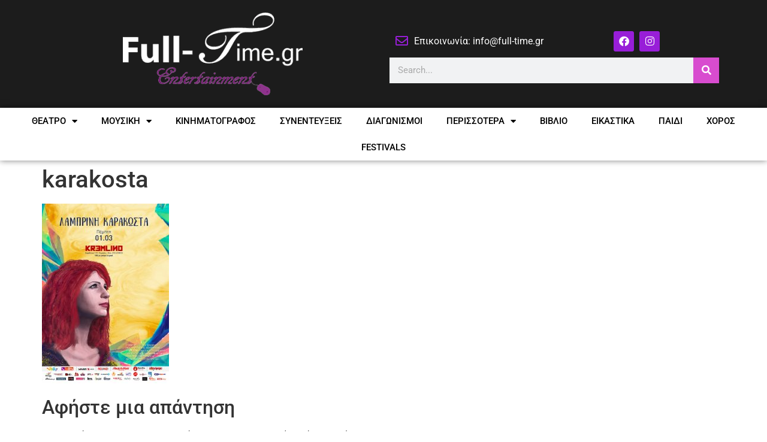

--- FILE ---
content_type: text/html; charset=UTF-8
request_url: https://full-time.gr/?attachment_id=44330
body_size: 14612
content:
<!doctype html>
<html lang="el">
<head>
	<meta charset="UTF-8">
	<meta name="viewport" content="width=device-width, initial-scale=1">
	<link rel="profile" href="https://gmpg.org/xfn/11">
	<meta name='robots' content='index, follow, max-image-preview:large, max-snippet:-1, max-video-preview:-1' />
	<style>img:is([sizes="auto" i], [sizes^="auto," i]) { contain-intrinsic-size: 3000px 1500px }</style>
	
	<!-- This site is optimized with the Yoast SEO plugin v26.8 - https://yoast.com/product/yoast-seo-wordpress/ -->
	<title>karakosta - Full-Time.gr</title>
	<link rel="canonical" href="https://full-time.gr/" />
	<meta property="og:locale" content="el_GR" />
	<meta property="og:type" content="article" />
	<meta property="og:title" content="karakosta - Full-Time.gr" />
	<meta property="og:url" content="https://full-time.gr/" />
	<meta property="og:site_name" content="Full-Time.gr" />
	<meta property="og:image" content="https://full-time.gr" />
	<meta property="og:image:width" content="724" />
	<meta property="og:image:height" content="1024" />
	<meta property="og:image:type" content="image/jpeg" />
	<meta name="twitter:card" content="summary_large_image" />
	<script type="application/ld+json" class="yoast-schema-graph">{"@context":"https://schema.org","@graph":[{"@type":"WebPage","@id":"https://full-time.gr/","url":"https://full-time.gr/","name":"karakosta - Full-Time.gr","isPartOf":{"@id":"https://full-time.gr/#website"},"primaryImageOfPage":{"@id":"https://full-time.gr/#primaryimage"},"image":{"@id":"https://full-time.gr/#primaryimage"},"thumbnailUrl":"https://full-time.gr/wp-content/uploads/2018/02/karakosta.jpg","datePublished":"2018-02-27T21:19:32+00:00","breadcrumb":{"@id":"https://full-time.gr/#breadcrumb"},"inLanguage":"el","potentialAction":[{"@type":"ReadAction","target":["https://full-time.gr/"]}]},{"@type":"ImageObject","inLanguage":"el","@id":"https://full-time.gr/#primaryimage","url":"https://full-time.gr/wp-content/uploads/2018/02/karakosta.jpg","contentUrl":"https://full-time.gr/wp-content/uploads/2018/02/karakosta.jpg","width":724,"height":1024},{"@type":"BreadcrumbList","@id":"https://full-time.gr/#breadcrumb","itemListElement":[{"@type":"ListItem","position":1,"name":"Home","item":"https://full-time.gr/"},{"@type":"ListItem","position":2,"name":"karakosta"}]},{"@type":"WebSite","@id":"https://full-time.gr/#website","url":"https://full-time.gr/","name":"Full-Time.gr","description":"ΘΕΑΤΡΟ ΜΟΥΣΙΚΗ  ΚΙΝΗΜΑΤΟΓΡΑΦΟΣ ΣΥΝΕΝΤΕΥΞΕΙΣ","publisher":{"@id":"https://full-time.gr/#organization"},"potentialAction":[{"@type":"SearchAction","target":{"@type":"EntryPoint","urlTemplate":"https://full-time.gr/?s={search_term_string}"},"query-input":{"@type":"PropertyValueSpecification","valueRequired":true,"valueName":"search_term_string"}}],"inLanguage":"el"},{"@type":"Organization","@id":"https://full-time.gr/#organization","name":"Full-Time.gr","url":"https://full-time.gr/","logo":{"@type":"ImageObject","inLanguage":"el","@id":"https://full-time.gr/#/schema/logo/image/","url":"https://full-time.gr/wp-content/uploads/2016/03/cropped-logo-fuultime-300x138-1.png","contentUrl":"https://full-time.gr/wp-content/uploads/2016/03/cropped-logo-fuultime-300x138-1.png","width":300,"height":138,"caption":"Full-Time.gr"},"image":{"@id":"https://full-time.gr/#/schema/logo/image/"}}]}</script>
	<!-- / Yoast SEO plugin. -->


<link rel="alternate" type="application/rss+xml" title="Ροή RSS &raquo; Full-Time.gr" href="https://full-time.gr/feed/" />
<link rel="alternate" type="application/rss+xml" title="Ροή Σχολίων &raquo; Full-Time.gr" href="https://full-time.gr/comments/feed/" />
<link rel="alternate" type="application/rss+xml" title="Ροή Σχολίων Full-Time.gr &raquo; karakosta" href="https://full-time.gr/?attachment_id=44330/feed/" />
<script>
window._wpemojiSettings = {"baseUrl":"https:\/\/s.w.org\/images\/core\/emoji\/16.0.1\/72x72\/","ext":".png","svgUrl":"https:\/\/s.w.org\/images\/core\/emoji\/16.0.1\/svg\/","svgExt":".svg","source":{"concatemoji":"https:\/\/full-time.gr\/wp-includes\/js\/wp-emoji-release.min.js?ver=297dc24212eeaae59cc4802517e68a54"}};
/*! This file is auto-generated */
!function(s,n){var o,i,e;function c(e){try{var t={supportTests:e,timestamp:(new Date).valueOf()};sessionStorage.setItem(o,JSON.stringify(t))}catch(e){}}function p(e,t,n){e.clearRect(0,0,e.canvas.width,e.canvas.height),e.fillText(t,0,0);var t=new Uint32Array(e.getImageData(0,0,e.canvas.width,e.canvas.height).data),a=(e.clearRect(0,0,e.canvas.width,e.canvas.height),e.fillText(n,0,0),new Uint32Array(e.getImageData(0,0,e.canvas.width,e.canvas.height).data));return t.every(function(e,t){return e===a[t]})}function u(e,t){e.clearRect(0,0,e.canvas.width,e.canvas.height),e.fillText(t,0,0);for(var n=e.getImageData(16,16,1,1),a=0;a<n.data.length;a++)if(0!==n.data[a])return!1;return!0}function f(e,t,n,a){switch(t){case"flag":return n(e,"\ud83c\udff3\ufe0f\u200d\u26a7\ufe0f","\ud83c\udff3\ufe0f\u200b\u26a7\ufe0f")?!1:!n(e,"\ud83c\udde8\ud83c\uddf6","\ud83c\udde8\u200b\ud83c\uddf6")&&!n(e,"\ud83c\udff4\udb40\udc67\udb40\udc62\udb40\udc65\udb40\udc6e\udb40\udc67\udb40\udc7f","\ud83c\udff4\u200b\udb40\udc67\u200b\udb40\udc62\u200b\udb40\udc65\u200b\udb40\udc6e\u200b\udb40\udc67\u200b\udb40\udc7f");case"emoji":return!a(e,"\ud83e\udedf")}return!1}function g(e,t,n,a){var r="undefined"!=typeof WorkerGlobalScope&&self instanceof WorkerGlobalScope?new OffscreenCanvas(300,150):s.createElement("canvas"),o=r.getContext("2d",{willReadFrequently:!0}),i=(o.textBaseline="top",o.font="600 32px Arial",{});return e.forEach(function(e){i[e]=t(o,e,n,a)}),i}function t(e){var t=s.createElement("script");t.src=e,t.defer=!0,s.head.appendChild(t)}"undefined"!=typeof Promise&&(o="wpEmojiSettingsSupports",i=["flag","emoji"],n.supports={everything:!0,everythingExceptFlag:!0},e=new Promise(function(e){s.addEventListener("DOMContentLoaded",e,{once:!0})}),new Promise(function(t){var n=function(){try{var e=JSON.parse(sessionStorage.getItem(o));if("object"==typeof e&&"number"==typeof e.timestamp&&(new Date).valueOf()<e.timestamp+604800&&"object"==typeof e.supportTests)return e.supportTests}catch(e){}return null}();if(!n){if("undefined"!=typeof Worker&&"undefined"!=typeof OffscreenCanvas&&"undefined"!=typeof URL&&URL.createObjectURL&&"undefined"!=typeof Blob)try{var e="postMessage("+g.toString()+"("+[JSON.stringify(i),f.toString(),p.toString(),u.toString()].join(",")+"));",a=new Blob([e],{type:"text/javascript"}),r=new Worker(URL.createObjectURL(a),{name:"wpTestEmojiSupports"});return void(r.onmessage=function(e){c(n=e.data),r.terminate(),t(n)})}catch(e){}c(n=g(i,f,p,u))}t(n)}).then(function(e){for(var t in e)n.supports[t]=e[t],n.supports.everything=n.supports.everything&&n.supports[t],"flag"!==t&&(n.supports.everythingExceptFlag=n.supports.everythingExceptFlag&&n.supports[t]);n.supports.everythingExceptFlag=n.supports.everythingExceptFlag&&!n.supports.flag,n.DOMReady=!1,n.readyCallback=function(){n.DOMReady=!0}}).then(function(){return e}).then(function(){var e;n.supports.everything||(n.readyCallback(),(e=n.source||{}).concatemoji?t(e.concatemoji):e.wpemoji&&e.twemoji&&(t(e.twemoji),t(e.wpemoji)))}))}((window,document),window._wpemojiSettings);
</script>
<style id='wp-emoji-styles-inline-css'>

	img.wp-smiley, img.emoji {
		display: inline !important;
		border: none !important;
		box-shadow: none !important;
		height: 1em !important;
		width: 1em !important;
		margin: 0 0.07em !important;
		vertical-align: -0.1em !important;
		background: none !important;
		padding: 0 !important;
	}
</style>
<link rel='stylesheet' id='wp-block-library-css' href='https://full-time.gr/wp-includes/css/dist/block-library/style.min.css?ver=297dc24212eeaae59cc4802517e68a54' media='all' />
<style id='global-styles-inline-css'>
:root{--wp--preset--aspect-ratio--square: 1;--wp--preset--aspect-ratio--4-3: 4/3;--wp--preset--aspect-ratio--3-4: 3/4;--wp--preset--aspect-ratio--3-2: 3/2;--wp--preset--aspect-ratio--2-3: 2/3;--wp--preset--aspect-ratio--16-9: 16/9;--wp--preset--aspect-ratio--9-16: 9/16;--wp--preset--color--black: #000000;--wp--preset--color--cyan-bluish-gray: #abb8c3;--wp--preset--color--white: #ffffff;--wp--preset--color--pale-pink: #f78da7;--wp--preset--color--vivid-red: #cf2e2e;--wp--preset--color--luminous-vivid-orange: #ff6900;--wp--preset--color--luminous-vivid-amber: #fcb900;--wp--preset--color--light-green-cyan: #7bdcb5;--wp--preset--color--vivid-green-cyan: #00d084;--wp--preset--color--pale-cyan-blue: #8ed1fc;--wp--preset--color--vivid-cyan-blue: #0693e3;--wp--preset--color--vivid-purple: #9b51e0;--wp--preset--gradient--vivid-cyan-blue-to-vivid-purple: linear-gradient(135deg,rgba(6,147,227,1) 0%,rgb(155,81,224) 100%);--wp--preset--gradient--light-green-cyan-to-vivid-green-cyan: linear-gradient(135deg,rgb(122,220,180) 0%,rgb(0,208,130) 100%);--wp--preset--gradient--luminous-vivid-amber-to-luminous-vivid-orange: linear-gradient(135deg,rgba(252,185,0,1) 0%,rgba(255,105,0,1) 100%);--wp--preset--gradient--luminous-vivid-orange-to-vivid-red: linear-gradient(135deg,rgba(255,105,0,1) 0%,rgb(207,46,46) 100%);--wp--preset--gradient--very-light-gray-to-cyan-bluish-gray: linear-gradient(135deg,rgb(238,238,238) 0%,rgb(169,184,195) 100%);--wp--preset--gradient--cool-to-warm-spectrum: linear-gradient(135deg,rgb(74,234,220) 0%,rgb(151,120,209) 20%,rgb(207,42,186) 40%,rgb(238,44,130) 60%,rgb(251,105,98) 80%,rgb(254,248,76) 100%);--wp--preset--gradient--blush-light-purple: linear-gradient(135deg,rgb(255,206,236) 0%,rgb(152,150,240) 100%);--wp--preset--gradient--blush-bordeaux: linear-gradient(135deg,rgb(254,205,165) 0%,rgb(254,45,45) 50%,rgb(107,0,62) 100%);--wp--preset--gradient--luminous-dusk: linear-gradient(135deg,rgb(255,203,112) 0%,rgb(199,81,192) 50%,rgb(65,88,208) 100%);--wp--preset--gradient--pale-ocean: linear-gradient(135deg,rgb(255,245,203) 0%,rgb(182,227,212) 50%,rgb(51,167,181) 100%);--wp--preset--gradient--electric-grass: linear-gradient(135deg,rgb(202,248,128) 0%,rgb(113,206,126) 100%);--wp--preset--gradient--midnight: linear-gradient(135deg,rgb(2,3,129) 0%,rgb(40,116,252) 100%);--wp--preset--font-size--small: 13px;--wp--preset--font-size--medium: 20px;--wp--preset--font-size--large: 36px;--wp--preset--font-size--x-large: 42px;--wp--preset--spacing--20: 0.44rem;--wp--preset--spacing--30: 0.67rem;--wp--preset--spacing--40: 1rem;--wp--preset--spacing--50: 1.5rem;--wp--preset--spacing--60: 2.25rem;--wp--preset--spacing--70: 3.38rem;--wp--preset--spacing--80: 5.06rem;--wp--preset--shadow--natural: 6px 6px 9px rgba(0, 0, 0, 0.2);--wp--preset--shadow--deep: 12px 12px 50px rgba(0, 0, 0, 0.4);--wp--preset--shadow--sharp: 6px 6px 0px rgba(0, 0, 0, 0.2);--wp--preset--shadow--outlined: 6px 6px 0px -3px rgba(255, 255, 255, 1), 6px 6px rgba(0, 0, 0, 1);--wp--preset--shadow--crisp: 6px 6px 0px rgba(0, 0, 0, 1);}:root { --wp--style--global--content-size: 800px;--wp--style--global--wide-size: 1200px; }:where(body) { margin: 0; }.wp-site-blocks > .alignleft { float: left; margin-right: 2em; }.wp-site-blocks > .alignright { float: right; margin-left: 2em; }.wp-site-blocks > .aligncenter { justify-content: center; margin-left: auto; margin-right: auto; }:where(.wp-site-blocks) > * { margin-block-start: 24px; margin-block-end: 0; }:where(.wp-site-blocks) > :first-child { margin-block-start: 0; }:where(.wp-site-blocks) > :last-child { margin-block-end: 0; }:root { --wp--style--block-gap: 24px; }:root :where(.is-layout-flow) > :first-child{margin-block-start: 0;}:root :where(.is-layout-flow) > :last-child{margin-block-end: 0;}:root :where(.is-layout-flow) > *{margin-block-start: 24px;margin-block-end: 0;}:root :where(.is-layout-constrained) > :first-child{margin-block-start: 0;}:root :where(.is-layout-constrained) > :last-child{margin-block-end: 0;}:root :where(.is-layout-constrained) > *{margin-block-start: 24px;margin-block-end: 0;}:root :where(.is-layout-flex){gap: 24px;}:root :where(.is-layout-grid){gap: 24px;}.is-layout-flow > .alignleft{float: left;margin-inline-start: 0;margin-inline-end: 2em;}.is-layout-flow > .alignright{float: right;margin-inline-start: 2em;margin-inline-end: 0;}.is-layout-flow > .aligncenter{margin-left: auto !important;margin-right: auto !important;}.is-layout-constrained > .alignleft{float: left;margin-inline-start: 0;margin-inline-end: 2em;}.is-layout-constrained > .alignright{float: right;margin-inline-start: 2em;margin-inline-end: 0;}.is-layout-constrained > .aligncenter{margin-left: auto !important;margin-right: auto !important;}.is-layout-constrained > :where(:not(.alignleft):not(.alignright):not(.alignfull)){max-width: var(--wp--style--global--content-size);margin-left: auto !important;margin-right: auto !important;}.is-layout-constrained > .alignwide{max-width: var(--wp--style--global--wide-size);}body .is-layout-flex{display: flex;}.is-layout-flex{flex-wrap: wrap;align-items: center;}.is-layout-flex > :is(*, div){margin: 0;}body .is-layout-grid{display: grid;}.is-layout-grid > :is(*, div){margin: 0;}body{padding-top: 0px;padding-right: 0px;padding-bottom: 0px;padding-left: 0px;}a:where(:not(.wp-element-button)){text-decoration: underline;}:root :where(.wp-element-button, .wp-block-button__link){background-color: #32373c;border-width: 0;color: #fff;font-family: inherit;font-size: inherit;line-height: inherit;padding: calc(0.667em + 2px) calc(1.333em + 2px);text-decoration: none;}.has-black-color{color: var(--wp--preset--color--black) !important;}.has-cyan-bluish-gray-color{color: var(--wp--preset--color--cyan-bluish-gray) !important;}.has-white-color{color: var(--wp--preset--color--white) !important;}.has-pale-pink-color{color: var(--wp--preset--color--pale-pink) !important;}.has-vivid-red-color{color: var(--wp--preset--color--vivid-red) !important;}.has-luminous-vivid-orange-color{color: var(--wp--preset--color--luminous-vivid-orange) !important;}.has-luminous-vivid-amber-color{color: var(--wp--preset--color--luminous-vivid-amber) !important;}.has-light-green-cyan-color{color: var(--wp--preset--color--light-green-cyan) !important;}.has-vivid-green-cyan-color{color: var(--wp--preset--color--vivid-green-cyan) !important;}.has-pale-cyan-blue-color{color: var(--wp--preset--color--pale-cyan-blue) !important;}.has-vivid-cyan-blue-color{color: var(--wp--preset--color--vivid-cyan-blue) !important;}.has-vivid-purple-color{color: var(--wp--preset--color--vivid-purple) !important;}.has-black-background-color{background-color: var(--wp--preset--color--black) !important;}.has-cyan-bluish-gray-background-color{background-color: var(--wp--preset--color--cyan-bluish-gray) !important;}.has-white-background-color{background-color: var(--wp--preset--color--white) !important;}.has-pale-pink-background-color{background-color: var(--wp--preset--color--pale-pink) !important;}.has-vivid-red-background-color{background-color: var(--wp--preset--color--vivid-red) !important;}.has-luminous-vivid-orange-background-color{background-color: var(--wp--preset--color--luminous-vivid-orange) !important;}.has-luminous-vivid-amber-background-color{background-color: var(--wp--preset--color--luminous-vivid-amber) !important;}.has-light-green-cyan-background-color{background-color: var(--wp--preset--color--light-green-cyan) !important;}.has-vivid-green-cyan-background-color{background-color: var(--wp--preset--color--vivid-green-cyan) !important;}.has-pale-cyan-blue-background-color{background-color: var(--wp--preset--color--pale-cyan-blue) !important;}.has-vivid-cyan-blue-background-color{background-color: var(--wp--preset--color--vivid-cyan-blue) !important;}.has-vivid-purple-background-color{background-color: var(--wp--preset--color--vivid-purple) !important;}.has-black-border-color{border-color: var(--wp--preset--color--black) !important;}.has-cyan-bluish-gray-border-color{border-color: var(--wp--preset--color--cyan-bluish-gray) !important;}.has-white-border-color{border-color: var(--wp--preset--color--white) !important;}.has-pale-pink-border-color{border-color: var(--wp--preset--color--pale-pink) !important;}.has-vivid-red-border-color{border-color: var(--wp--preset--color--vivid-red) !important;}.has-luminous-vivid-orange-border-color{border-color: var(--wp--preset--color--luminous-vivid-orange) !important;}.has-luminous-vivid-amber-border-color{border-color: var(--wp--preset--color--luminous-vivid-amber) !important;}.has-light-green-cyan-border-color{border-color: var(--wp--preset--color--light-green-cyan) !important;}.has-vivid-green-cyan-border-color{border-color: var(--wp--preset--color--vivid-green-cyan) !important;}.has-pale-cyan-blue-border-color{border-color: var(--wp--preset--color--pale-cyan-blue) !important;}.has-vivid-cyan-blue-border-color{border-color: var(--wp--preset--color--vivid-cyan-blue) !important;}.has-vivid-purple-border-color{border-color: var(--wp--preset--color--vivid-purple) !important;}.has-vivid-cyan-blue-to-vivid-purple-gradient-background{background: var(--wp--preset--gradient--vivid-cyan-blue-to-vivid-purple) !important;}.has-light-green-cyan-to-vivid-green-cyan-gradient-background{background: var(--wp--preset--gradient--light-green-cyan-to-vivid-green-cyan) !important;}.has-luminous-vivid-amber-to-luminous-vivid-orange-gradient-background{background: var(--wp--preset--gradient--luminous-vivid-amber-to-luminous-vivid-orange) !important;}.has-luminous-vivid-orange-to-vivid-red-gradient-background{background: var(--wp--preset--gradient--luminous-vivid-orange-to-vivid-red) !important;}.has-very-light-gray-to-cyan-bluish-gray-gradient-background{background: var(--wp--preset--gradient--very-light-gray-to-cyan-bluish-gray) !important;}.has-cool-to-warm-spectrum-gradient-background{background: var(--wp--preset--gradient--cool-to-warm-spectrum) !important;}.has-blush-light-purple-gradient-background{background: var(--wp--preset--gradient--blush-light-purple) !important;}.has-blush-bordeaux-gradient-background{background: var(--wp--preset--gradient--blush-bordeaux) !important;}.has-luminous-dusk-gradient-background{background: var(--wp--preset--gradient--luminous-dusk) !important;}.has-pale-ocean-gradient-background{background: var(--wp--preset--gradient--pale-ocean) !important;}.has-electric-grass-gradient-background{background: var(--wp--preset--gradient--electric-grass) !important;}.has-midnight-gradient-background{background: var(--wp--preset--gradient--midnight) !important;}.has-small-font-size{font-size: var(--wp--preset--font-size--small) !important;}.has-medium-font-size{font-size: var(--wp--preset--font-size--medium) !important;}.has-large-font-size{font-size: var(--wp--preset--font-size--large) !important;}.has-x-large-font-size{font-size: var(--wp--preset--font-size--x-large) !important;}
:root :where(.wp-block-pullquote){font-size: 1.5em;line-height: 1.6;}
</style>
<link rel='stylesheet' id='hello-elementor-css' href='https://full-time.gr/wp-content/themes/hello-elementor/assets/css/reset.css?ver=3.4.5' media='all' />
<link rel='stylesheet' id='hello-elementor-theme-style-css' href='https://full-time.gr/wp-content/themes/hello-elementor/assets/css/theme.css?ver=3.4.5' media='all' />
<link rel='stylesheet' id='hello-elementor-header-footer-css' href='https://full-time.gr/wp-content/themes/hello-elementor/assets/css/header-footer.css?ver=3.4.5' media='all' />
<link rel='stylesheet' id='elementor-frontend-css' href='https://full-time.gr/wp-content/plugins/elementor/assets/css/frontend.min.css?ver=3.33.0' media='all' />
<link rel='stylesheet' id='widget-image-css' href='https://full-time.gr/wp-content/plugins/elementor/assets/css/widget-image.min.css?ver=3.33.0' media='all' />
<link rel='stylesheet' id='widget-icon-list-css' href='https://full-time.gr/wp-content/plugins/elementor/assets/css/widget-icon-list.min.css?ver=3.33.0' media='all' />
<link rel='stylesheet' id='widget-social-icons-css' href='https://full-time.gr/wp-content/plugins/elementor/assets/css/widget-social-icons.min.css?ver=3.33.0' media='all' />
<link rel='stylesheet' id='e-apple-webkit-css' href='https://full-time.gr/wp-content/plugins/elementor/assets/css/conditionals/apple-webkit.min.css?ver=3.33.0' media='all' />
<link rel='stylesheet' id='widget-search-form-css' href='https://full-time.gr/wp-content/plugins/elementor-pro/assets/css/widget-search-form.min.css?ver=3.34.0' media='all' />
<link rel='stylesheet' id='elementor-icons-shared-0-css' href='https://full-time.gr/wp-content/plugins/elementor/assets/lib/font-awesome/css/fontawesome.min.css?ver=5.15.3' media='all' />
<link rel='stylesheet' id='elementor-icons-fa-solid-css' href='https://full-time.gr/wp-content/plugins/elementor/assets/lib/font-awesome/css/solid.min.css?ver=5.15.3' media='all' />
<link rel='stylesheet' id='widget-nav-menu-css' href='https://full-time.gr/wp-content/plugins/elementor-pro/assets/css/widget-nav-menu.min.css?ver=3.34.0' media='all' />
<link rel='stylesheet' id='e-sticky-css' href='https://full-time.gr/wp-content/plugins/elementor-pro/assets/css/modules/sticky.min.css?ver=3.34.0' media='all' />
<link rel='stylesheet' id='widget-heading-css' href='https://full-time.gr/wp-content/plugins/elementor/assets/css/widget-heading.min.css?ver=3.33.0' media='all' />
<link rel='stylesheet' id='widget-form-css' href='https://full-time.gr/wp-content/plugins/elementor-pro/assets/css/widget-form.min.css?ver=3.34.0' media='all' />
<link rel='stylesheet' id='elementor-icons-css' href='https://full-time.gr/wp-content/plugins/elementor/assets/lib/eicons/css/elementor-icons.min.css?ver=5.44.0' media='all' />
<link rel='stylesheet' id='elementor-post-70046-css' href='https://full-time.gr/wp-content/uploads/elementor/css/post-70046.css?ver=1768925329' media='all' />
<link rel='stylesheet' id='jet-blog-css' href='https://full-time.gr/wp-content/plugins/jet-blog/assets/css/jet-blog.css?ver=2.4.7' media='all' />
<link rel='stylesheet' id='elementor-post-67250-css' href='https://full-time.gr/wp-content/uploads/elementor/css/post-67250.css?ver=1768925329' media='all' />
<link rel='stylesheet' id='elementor-post-67317-css' href='https://full-time.gr/wp-content/uploads/elementor/css/post-67317.css?ver=1768925330' media='all' />
<link rel='stylesheet' id='elementor-gf-local-roboto-css' href='https://full-time.gr/wp-content/uploads/elementor/google-fonts/css/roboto.css?ver=1747562057' media='all' />
<link rel='stylesheet' id='elementor-gf-local-robotoslab-css' href='https://full-time.gr/wp-content/uploads/elementor/google-fonts/css/robotoslab.css?ver=1747562136' media='all' />
<link rel='stylesheet' id='elementor-icons-fa-regular-css' href='https://full-time.gr/wp-content/plugins/elementor/assets/lib/font-awesome/css/regular.min.css?ver=5.15.3' media='all' />
<link rel='stylesheet' id='elementor-icons-fa-brands-css' href='https://full-time.gr/wp-content/plugins/elementor/assets/lib/font-awesome/css/brands.min.css?ver=5.15.3' media='all' />
<script src="https://full-time.gr/wp-includes/js/jquery/jquery.min.js?ver=3.7.1" id="jquery-core-js"></script>
<script src="https://full-time.gr/wp-includes/js/jquery/jquery-migrate.min.js?ver=3.4.1" id="jquery-migrate-js"></script>
<link rel="https://api.w.org/" href="https://full-time.gr/wp-json/" /><link rel="alternate" title="JSON" type="application/json" href="https://full-time.gr/wp-json/wp/v2/media/44330" /><link rel="EditURI" type="application/rsd+xml" title="RSD" href="https://full-time.gr/xmlrpc.php?rsd" />

<link rel='shortlink' href='https://full-time.gr/?p=44330' />
<link rel="alternate" title="oEmbed (JSON)" type="application/json+oembed" href="https://full-time.gr/wp-json/oembed/1.0/embed?url=https%3A%2F%2Ffull-time.gr%2F%3Fattachment_id%3D44330" />
<link rel="alternate" title="oEmbed (XML)" type="text/xml+oembed" href="https://full-time.gr/wp-json/oembed/1.0/embed?url=https%3A%2F%2Ffull-time.gr%2F%3Fattachment_id%3D44330&#038;format=xml" />
<meta name="generator" content="Elementor 3.33.0; features: additional_custom_breakpoints; settings: css_print_method-external, google_font-enabled, font_display-auto">
			<style>
				.e-con.e-parent:nth-of-type(n+4):not(.e-lazyloaded):not(.e-no-lazyload),
				.e-con.e-parent:nth-of-type(n+4):not(.e-lazyloaded):not(.e-no-lazyload) * {
					background-image: none !important;
				}
				@media screen and (max-height: 1024px) {
					.e-con.e-parent:nth-of-type(n+3):not(.e-lazyloaded):not(.e-no-lazyload),
					.e-con.e-parent:nth-of-type(n+3):not(.e-lazyloaded):not(.e-no-lazyload) * {
						background-image: none !important;
					}
				}
				@media screen and (max-height: 640px) {
					.e-con.e-parent:nth-of-type(n+2):not(.e-lazyloaded):not(.e-no-lazyload),
					.e-con.e-parent:nth-of-type(n+2):not(.e-lazyloaded):not(.e-no-lazyload) * {
						background-image: none !important;
					}
				}
			</style>
			<link rel="icon" href="https://full-time.gr/wp-content/uploads/2020/09/cropped-fav-32x32.png" sizes="32x32" />
<link rel="icon" href="https://full-time.gr/wp-content/uploads/2020/09/cropped-fav-192x192.png" sizes="192x192" />
<link rel="apple-touch-icon" href="https://full-time.gr/wp-content/uploads/2020/09/cropped-fav-180x180.png" />
<meta name="msapplication-TileImage" content="https://full-time.gr/wp-content/uploads/2020/09/cropped-fav-270x270.png" />
</head>
<body class="attachment wp-singular attachment-template-default single single-attachment postid-44330 attachmentid-44330 attachment-jpeg wp-custom-logo wp-embed-responsive wp-theme-hello-elementor hello-elementor-default elementor-default elementor-kit-70046">


<a class="skip-link screen-reader-text" href="#content">Μετάβαση στο περιεχόμενο</a>

		<header data-elementor-type="header" data-elementor-id="67250" class="elementor elementor-67250 elementor-location-header" data-elementor-post-type="elementor_library">
					<header class="elementor-section elementor-top-section elementor-element elementor-element-3e45768e elementor-section-content-middle elementor-section-height-min-height elementor-hidden-mobile elementor-section-boxed elementor-section-height-default elementor-section-items-middle" data-id="3e45768e" data-element_type="section" data-settings="{&quot;background_background&quot;:&quot;classic&quot;}">
						<div class="elementor-container elementor-column-gap-default">
					<div class="elementor-column elementor-col-50 elementor-top-column elementor-element elementor-element-7504ee60" data-id="7504ee60" data-element_type="column">
			<div class="elementor-widget-wrap elementor-element-populated">
						<div class="elementor-element elementor-element-311b5477 elementor-widget elementor-widget-theme-site-logo elementor-widget-image" data-id="311b5477" data-element_type="widget" data-widget_type="theme-site-logo.default">
				<div class="elementor-widget-container">
											<a href="https://full-time.gr">
			<img width="300" height="138" src="https://full-time.gr/wp-content/uploads/2016/03/cropped-logo-fuultime-300x138-1.png" class="attachment-full size-full wp-image-67255" alt="" />				</a>
											</div>
				</div>
					</div>
		</div>
				<div class="elementor-column elementor-col-50 elementor-top-column elementor-element elementor-element-6a8e09b" data-id="6a8e09b" data-element_type="column">
			<div class="elementor-widget-wrap elementor-element-populated">
						<section class="elementor-section elementor-inner-section elementor-element elementor-element-c34670c elementor-section-boxed elementor-section-height-default elementor-section-height-default" data-id="c34670c" data-element_type="section">
						<div class="elementor-container elementor-column-gap-default">
					<div class="elementor-column elementor-col-50 elementor-inner-column elementor-element elementor-element-7d2a591" data-id="7d2a591" data-element_type="column">
			<div class="elementor-widget-wrap elementor-element-populated">
						<div class="elementor-element elementor-element-4faaa49 elementor-icon-list--layout-traditional elementor-list-item-link-full_width elementor-widget elementor-widget-icon-list" data-id="4faaa49" data-element_type="widget" data-widget_type="icon-list.default">
				<div class="elementor-widget-container">
							<ul class="elementor-icon-list-items">
							<li class="elementor-icon-list-item">
											<span class="elementor-icon-list-icon">
							<i aria-hidden="true" class="far fa-envelope"></i>						</span>
										<span class="elementor-icon-list-text">Επικοινωνία: <a href="/cdn-cgi/l/email-protection" class="__cf_email__" data-cfemail="21484f474e6147544d4d0c55484c440f4653">[email&#160;protected]</a></span>
									</li>
						</ul>
						</div>
				</div>
					</div>
		</div>
				<div class="elementor-column elementor-col-50 elementor-inner-column elementor-element elementor-element-3a586f0" data-id="3a586f0" data-element_type="column">
			<div class="elementor-widget-wrap elementor-element-populated">
						<div class="elementor-element elementor-element-b727294 elementor-shape-rounded elementor-grid-0 e-grid-align-center elementor-widget elementor-widget-social-icons" data-id="b727294" data-element_type="widget" data-widget_type="social-icons.default">
				<div class="elementor-widget-container">
							<div class="elementor-social-icons-wrapper elementor-grid" role="list">
							<span class="elementor-grid-item" role="listitem">
					<a class="elementor-icon elementor-social-icon elementor-social-icon-facebook elementor-repeater-item-1282fcb" href="https://www.facebook.com/FullTime.gr/" target="_blank">
						<span class="elementor-screen-only">Facebook</span>
						<i aria-hidden="true" class="fab fa-facebook"></i>					</a>
				</span>
							<span class="elementor-grid-item" role="listitem">
					<a class="elementor-icon elementor-social-icon elementor-social-icon-instagram elementor-repeater-item-c2f9dbc" href="https://www.instagram.com/full_time.gr/" target="_blank">
						<span class="elementor-screen-only">Instagram</span>
						<i aria-hidden="true" class="fab fa-instagram"></i>					</a>
				</span>
					</div>
						</div>
				</div>
					</div>
		</div>
					</div>
		</section>
				<div class="elementor-element elementor-element-136976de elementor-hidden-phone elementor-search-form--skin-classic elementor-search-form--button-type-icon elementor-search-form--icon-search elementor-widget elementor-widget-search-form" data-id="136976de" data-element_type="widget" data-settings="{&quot;skin&quot;:&quot;classic&quot;}" data-widget_type="search-form.default">
				<div class="elementor-widget-container">
							<search role="search">
			<form class="elementor-search-form" action="https://full-time.gr" method="get">
												<div class="elementor-search-form__container">
					<label class="elementor-screen-only" for="elementor-search-form-136976de">Search</label>

					
					<input id="elementor-search-form-136976de" placeholder="Search..." class="elementor-search-form__input" type="search" name="s" value="">
					
											<button class="elementor-search-form__submit" type="submit" aria-label="Search">
															<i aria-hidden="true" class="fas fa-search"></i>													</button>
					
									</div>
			</form>
		</search>
						</div>
				</div>
					</div>
		</div>
					</div>
		</header>
				<nav class="elementor-section elementor-top-section elementor-element elementor-element-9ac5205 elementor-section-full_width elementor-section-stretched elementor-hidden-mobile elementor-section-height-default elementor-section-height-default" data-id="9ac5205" data-element_type="section" data-settings="{&quot;background_background&quot;:&quot;classic&quot;,&quot;sticky&quot;:&quot;top&quot;,&quot;stretch_section&quot;:&quot;section-stretched&quot;,&quot;sticky_on&quot;:[&quot;desktop&quot;,&quot;tablet&quot;,&quot;mobile&quot;],&quot;sticky_offset&quot;:0,&quot;sticky_effects_offset&quot;:0,&quot;sticky_anchor_link_offset&quot;:0}">
						<div class="elementor-container elementor-column-gap-no">
					<div class="elementor-column elementor-col-100 elementor-top-column elementor-element elementor-element-1e88d105" data-id="1e88d105" data-element_type="column">
			<div class="elementor-widget-wrap elementor-element-populated">
						<div class="elementor-element elementor-element-764248cf elementor-nav-menu__align-center elementor-nav-menu--dropdown-mobile elementor-nav-menu--stretch elementor-nav-menu__text-align-center elementor-nav-menu--toggle elementor-nav-menu--burger elementor-widget elementor-widget-nav-menu" data-id="764248cf" data-element_type="widget" data-settings="{&quot;full_width&quot;:&quot;stretch&quot;,&quot;layout&quot;:&quot;horizontal&quot;,&quot;submenu_icon&quot;:{&quot;value&quot;:&quot;&lt;i class=\&quot;fas fa-caret-down\&quot; aria-hidden=\&quot;true\&quot;&gt;&lt;\/i&gt;&quot;,&quot;library&quot;:&quot;fa-solid&quot;},&quot;toggle&quot;:&quot;burger&quot;}" data-widget_type="nav-menu.default">
				<div class="elementor-widget-container">
								<nav aria-label="Menu" class="elementor-nav-menu--main elementor-nav-menu__container elementor-nav-menu--layout-horizontal e--pointer-underline e--animation-grow">
				<ul id="menu-1-764248cf" class="elementor-nav-menu"><li class="menu-item menu-item-type-custom menu-item-object-custom menu-item-has-children menu-item-27080"><a href="https://full-time.gr/?cat=16" class="elementor-item">ΘΕΑΤΡΟ</a>
<ul class="sub-menu elementor-nav-menu--dropdown">
	<li class="menu-item menu-item-type-custom menu-item-object-custom menu-item-32264"><a href="https://full-time.gr/category/%CE%B8%CE%AD%CE%B1%CF%84%CF%81%CE%BF/%CE%BC%CE%BF%CF%85%CF%83%CE%B9%CE%BA%CE%BF%CE%B8%CE%B5%CE%B1%CF%84%CF%81%CE%B9%CE%BA%CE%AE/" class="elementor-sub-item">ΜΟΥΣΙΚΟΘΕΑΤΡΙΚΗ</a></li>
	<li class="menu-item menu-item-type-custom menu-item-object-custom menu-item-32263"><a href="https://full-time.gr/category/%CE%B8%CE%AD%CE%B1%CF%84%CF%81%CE%BF/%CE%BA%CF%81%CE%B9%CF%84%CE%B9%CE%BA%CE%AE-%CE%B8%CE%AD%CE%B1%CF%84%CF%81%CE%BF/" class="elementor-sub-item">ΚΡΙΤΙΚΗ</a></li>
</ul>
</li>
<li class="menu-item menu-item-type-custom menu-item-object-custom menu-item-has-children menu-item-27082"><a href="https://full-time.gr/?cat=15" class="elementor-item">ΜΟΥΣΙΚΗ</a>
<ul class="sub-menu elementor-nav-menu--dropdown">
	<li class="menu-item menu-item-type-custom menu-item-object-custom menu-item-32266"><a href="https://full-time.gr/category/%CE%BC%CE%BF%CF%85%CF%83%CE%B9%CE%BA%CE%AE/cd/" class="elementor-sub-item">CD</a></li>
	<li class="menu-item menu-item-type-custom menu-item-object-custom menu-item-32265"><a href="https://full-time.gr/category/%CE%BC%CE%BF%CF%85%CF%83%CE%B9%CE%BA%CE%AE/%CF%83%CF%85%CE%BD%CE%B1%CF%85%CE%BB%CE%AF%CE%B5%CF%82/" class="elementor-sub-item">ΣΥΝΑΥΛΙΕΣ</a></li>
</ul>
</li>
<li class="menu-item menu-item-type-custom menu-item-object-custom menu-item-27081"><a href="https://full-time.gr/?cat=17" class="elementor-item">ΚΙΝΗΜΑΤΟΓΡΑΦΟΣ</a></li>
<li class="menu-item menu-item-type-custom menu-item-object-custom menu-item-27086"><a href="https://full-time.gr/category/%cf%83%cf%85%ce%bd%ce%b5%ce%bd%cf%84%ce%b5%cf%8d%ce%be%ce%b5%ce%b9%cf%82/" class="elementor-item">ΣΥΝΕΝΤΕΥΞΕΙΣ</a></li>
<li class="menu-item menu-item-type-custom menu-item-object-custom menu-item-27090"><a href="https://full-time.gr/?cat=21" class="elementor-item">ΔΙΑΓΩΝΙΣΜΟΙ</a></li>
<li class="menu-item menu-item-type-custom menu-item-object-custom menu-item-has-children menu-item-67459"><a href="#" class="elementor-item elementor-item-anchor">ΠΕΡΙΣΣΟΤΕΡΑ</a>
<ul class="sub-menu elementor-nav-menu--dropdown">
	<li class="menu-item menu-item-type-custom menu-item-object-custom menu-item-67461"><a href="https://full-time.gr/category/%ce%b1%cf%80%cf%8c%cf%88%ce%b5%ce%b9%cf%82/" class="elementor-sub-item">ΑΠΟΨΕΙΣ</a></li>
	<li class="menu-item menu-item-type-taxonomy menu-item-object-category menu-item-67464"><a href="https://full-time.gr/category/thessaloniki/" class="elementor-sub-item">ΘΕΣΣΑΛΟΝΙΚΗ</a></li>
	<li class="menu-item menu-item-type-taxonomy menu-item-object-category menu-item-67467"><a href="https://full-time.gr/category/%ce%bd%ce%ad%ce%b1-2/" class="elementor-sub-item">ΝΕΑ</a></li>
	<li class="menu-item menu-item-type-taxonomy menu-item-object-category menu-item-67468"><a href="https://full-time.gr/category/%cf%83%ce%b5%ce%bc%ce%b9%ce%bd%ce%b1%cf%81%ce%b9%ce%bf/" class="elementor-sub-item">ΣΕΜΙΝΑΡΙΟ</a></li>
	<li class="menu-item menu-item-type-taxonomy menu-item-object-category menu-item-67469"><a href="https://full-time.gr/category/%cf%85%ce%b3%ce%b5%ce%af%ce%b1/" class="elementor-sub-item">ΥΓΕΙΑ-ΟΜΟΡΦΙΑ</a></li>
	<li class="menu-item menu-item-type-taxonomy menu-item-object-category menu-item-67470"><a href="https://full-time.gr/category/%cf%86%ce%b1%ce%b3%ce%b7%cf%84%cf%8c-2/" class="elementor-sub-item">ΦΑΓΗΤΟ</a></li>
	<li class="menu-item menu-item-type-taxonomy menu-item-object-category menu-item-67507"><a href="https://full-time.gr/category/%cf%86%ce%b9%ce%bb%ce%bf%ce%b6%cf%89%cf%8a%ce%ba%ce%b1/" class="elementor-sub-item">ΦΙΛΟΖΩΪΚΑ</a></li>
	<li class="menu-item menu-item-type-taxonomy menu-item-object-category menu-item-67462"><a href="https://full-time.gr/category/club-bar/" class="elementor-sub-item">CLUB-BAR</a></li>
	<li class="menu-item menu-item-type-custom menu-item-object-custom menu-item-67460"><a href="https://full-time.gr/category/%CE%B8%CE%AD%CE%B1%CF%84%CF%81%CE%BF/%CE%B5%CE%BA%CE%B4%CE%AE%CE%BB%CF%89%CF%83%CE%B7/" class="elementor-sub-item">EVENTS</a></li>
</ul>
</li>
<li class="menu-item menu-item-type-taxonomy menu-item-object-category menu-item-67456"><a href="https://full-time.gr/category/%ce%b2%ce%b9%ce%b2%ce%bb%ce%af%ce%bf/" class="elementor-item">ΒΙΒΛΙΟ</a></li>
<li class="menu-item menu-item-type-taxonomy menu-item-object-category menu-item-67463"><a href="https://full-time.gr/category/%ce%b5%ce%b9%ce%ba%ce%b1%cf%83%cf%84%ce%b9%ce%ba%ce%b1/" class="elementor-item">ΕΙΚΑΣΤΙΚΑ</a></li>
<li class="menu-item menu-item-type-taxonomy menu-item-object-category menu-item-67457"><a href="https://full-time.gr/category/%cf%80%ce%b1%ce%b9%ce%b4%ce%af/" class="elementor-item">ΠΑΙΔΙ</a></li>
<li class="menu-item menu-item-type-taxonomy menu-item-object-category menu-item-67458"><a href="https://full-time.gr/category/%cf%87%ce%bf%cf%81%ce%bf%cf%83/" class="elementor-item">ΧΟΡΟΣ</a></li>
<li class="menu-item menu-item-type-taxonomy menu-item-object-category menu-item-67455"><a href="https://full-time.gr/category/festivals/" class="elementor-item">FESTIVALS</a></li>
</ul>			</nav>
					<div class="elementor-menu-toggle" role="button" tabindex="0" aria-label="Menu Toggle" aria-expanded="false">
			<i aria-hidden="true" role="presentation" class="elementor-menu-toggle__icon--open eicon-menu-bar"></i><i aria-hidden="true" role="presentation" class="elementor-menu-toggle__icon--close eicon-close"></i>		</div>
					<nav class="elementor-nav-menu--dropdown elementor-nav-menu__container" aria-hidden="true">
				<ul id="menu-2-764248cf" class="elementor-nav-menu"><li class="menu-item menu-item-type-custom menu-item-object-custom menu-item-has-children menu-item-27080"><a href="https://full-time.gr/?cat=16" class="elementor-item" tabindex="-1">ΘΕΑΤΡΟ</a>
<ul class="sub-menu elementor-nav-menu--dropdown">
	<li class="menu-item menu-item-type-custom menu-item-object-custom menu-item-32264"><a href="https://full-time.gr/category/%CE%B8%CE%AD%CE%B1%CF%84%CF%81%CE%BF/%CE%BC%CE%BF%CF%85%CF%83%CE%B9%CE%BA%CE%BF%CE%B8%CE%B5%CE%B1%CF%84%CF%81%CE%B9%CE%BA%CE%AE/" class="elementor-sub-item" tabindex="-1">ΜΟΥΣΙΚΟΘΕΑΤΡΙΚΗ</a></li>
	<li class="menu-item menu-item-type-custom menu-item-object-custom menu-item-32263"><a href="https://full-time.gr/category/%CE%B8%CE%AD%CE%B1%CF%84%CF%81%CE%BF/%CE%BA%CF%81%CE%B9%CF%84%CE%B9%CE%BA%CE%AE-%CE%B8%CE%AD%CE%B1%CF%84%CF%81%CE%BF/" class="elementor-sub-item" tabindex="-1">ΚΡΙΤΙΚΗ</a></li>
</ul>
</li>
<li class="menu-item menu-item-type-custom menu-item-object-custom menu-item-has-children menu-item-27082"><a href="https://full-time.gr/?cat=15" class="elementor-item" tabindex="-1">ΜΟΥΣΙΚΗ</a>
<ul class="sub-menu elementor-nav-menu--dropdown">
	<li class="menu-item menu-item-type-custom menu-item-object-custom menu-item-32266"><a href="https://full-time.gr/category/%CE%BC%CE%BF%CF%85%CF%83%CE%B9%CE%BA%CE%AE/cd/" class="elementor-sub-item" tabindex="-1">CD</a></li>
	<li class="menu-item menu-item-type-custom menu-item-object-custom menu-item-32265"><a href="https://full-time.gr/category/%CE%BC%CE%BF%CF%85%CF%83%CE%B9%CE%BA%CE%AE/%CF%83%CF%85%CE%BD%CE%B1%CF%85%CE%BB%CE%AF%CE%B5%CF%82/" class="elementor-sub-item" tabindex="-1">ΣΥΝΑΥΛΙΕΣ</a></li>
</ul>
</li>
<li class="menu-item menu-item-type-custom menu-item-object-custom menu-item-27081"><a href="https://full-time.gr/?cat=17" class="elementor-item" tabindex="-1">ΚΙΝΗΜΑΤΟΓΡΑΦΟΣ</a></li>
<li class="menu-item menu-item-type-custom menu-item-object-custom menu-item-27086"><a href="https://full-time.gr/category/%cf%83%cf%85%ce%bd%ce%b5%ce%bd%cf%84%ce%b5%cf%8d%ce%be%ce%b5%ce%b9%cf%82/" class="elementor-item" tabindex="-1">ΣΥΝΕΝΤΕΥΞΕΙΣ</a></li>
<li class="menu-item menu-item-type-custom menu-item-object-custom menu-item-27090"><a href="https://full-time.gr/?cat=21" class="elementor-item" tabindex="-1">ΔΙΑΓΩΝΙΣΜΟΙ</a></li>
<li class="menu-item menu-item-type-custom menu-item-object-custom menu-item-has-children menu-item-67459"><a href="#" class="elementor-item elementor-item-anchor" tabindex="-1">ΠΕΡΙΣΣΟΤΕΡΑ</a>
<ul class="sub-menu elementor-nav-menu--dropdown">
	<li class="menu-item menu-item-type-custom menu-item-object-custom menu-item-67461"><a href="https://full-time.gr/category/%ce%b1%cf%80%cf%8c%cf%88%ce%b5%ce%b9%cf%82/" class="elementor-sub-item" tabindex="-1">ΑΠΟΨΕΙΣ</a></li>
	<li class="menu-item menu-item-type-taxonomy menu-item-object-category menu-item-67464"><a href="https://full-time.gr/category/thessaloniki/" class="elementor-sub-item" tabindex="-1">ΘΕΣΣΑΛΟΝΙΚΗ</a></li>
	<li class="menu-item menu-item-type-taxonomy menu-item-object-category menu-item-67467"><a href="https://full-time.gr/category/%ce%bd%ce%ad%ce%b1-2/" class="elementor-sub-item" tabindex="-1">ΝΕΑ</a></li>
	<li class="menu-item menu-item-type-taxonomy menu-item-object-category menu-item-67468"><a href="https://full-time.gr/category/%cf%83%ce%b5%ce%bc%ce%b9%ce%bd%ce%b1%cf%81%ce%b9%ce%bf/" class="elementor-sub-item" tabindex="-1">ΣΕΜΙΝΑΡΙΟ</a></li>
	<li class="menu-item menu-item-type-taxonomy menu-item-object-category menu-item-67469"><a href="https://full-time.gr/category/%cf%85%ce%b3%ce%b5%ce%af%ce%b1/" class="elementor-sub-item" tabindex="-1">ΥΓΕΙΑ-ΟΜΟΡΦΙΑ</a></li>
	<li class="menu-item menu-item-type-taxonomy menu-item-object-category menu-item-67470"><a href="https://full-time.gr/category/%cf%86%ce%b1%ce%b3%ce%b7%cf%84%cf%8c-2/" class="elementor-sub-item" tabindex="-1">ΦΑΓΗΤΟ</a></li>
	<li class="menu-item menu-item-type-taxonomy menu-item-object-category menu-item-67507"><a href="https://full-time.gr/category/%cf%86%ce%b9%ce%bb%ce%bf%ce%b6%cf%89%cf%8a%ce%ba%ce%b1/" class="elementor-sub-item" tabindex="-1">ΦΙΛΟΖΩΪΚΑ</a></li>
	<li class="menu-item menu-item-type-taxonomy menu-item-object-category menu-item-67462"><a href="https://full-time.gr/category/club-bar/" class="elementor-sub-item" tabindex="-1">CLUB-BAR</a></li>
	<li class="menu-item menu-item-type-custom menu-item-object-custom menu-item-67460"><a href="https://full-time.gr/category/%CE%B8%CE%AD%CE%B1%CF%84%CF%81%CE%BF/%CE%B5%CE%BA%CE%B4%CE%AE%CE%BB%CF%89%CF%83%CE%B7/" class="elementor-sub-item" tabindex="-1">EVENTS</a></li>
</ul>
</li>
<li class="menu-item menu-item-type-taxonomy menu-item-object-category menu-item-67456"><a href="https://full-time.gr/category/%ce%b2%ce%b9%ce%b2%ce%bb%ce%af%ce%bf/" class="elementor-item" tabindex="-1">ΒΙΒΛΙΟ</a></li>
<li class="menu-item menu-item-type-taxonomy menu-item-object-category menu-item-67463"><a href="https://full-time.gr/category/%ce%b5%ce%b9%ce%ba%ce%b1%cf%83%cf%84%ce%b9%ce%ba%ce%b1/" class="elementor-item" tabindex="-1">ΕΙΚΑΣΤΙΚΑ</a></li>
<li class="menu-item menu-item-type-taxonomy menu-item-object-category menu-item-67457"><a href="https://full-time.gr/category/%cf%80%ce%b1%ce%b9%ce%b4%ce%af/" class="elementor-item" tabindex="-1">ΠΑΙΔΙ</a></li>
<li class="menu-item menu-item-type-taxonomy menu-item-object-category menu-item-67458"><a href="https://full-time.gr/category/%cf%87%ce%bf%cf%81%ce%bf%cf%83/" class="elementor-item" tabindex="-1">ΧΟΡΟΣ</a></li>
<li class="menu-item menu-item-type-taxonomy menu-item-object-category menu-item-67455"><a href="https://full-time.gr/category/festivals/" class="elementor-item" tabindex="-1">FESTIVALS</a></li>
</ul>			</nav>
						</div>
				</div>
					</div>
		</div>
					</div>
		</nav>
				<section class="elementor-section elementor-top-section elementor-element elementor-element-3864eac elementor-hidden-desktop elementor-hidden-tablet elementor-section-boxed elementor-section-height-default elementor-section-height-default" data-id="3864eac" data-element_type="section" data-settings="{&quot;background_background&quot;:&quot;classic&quot;}">
						<div class="elementor-container elementor-column-gap-default">
					<div class="elementor-column elementor-col-50 elementor-top-column elementor-element elementor-element-3accbd0" data-id="3accbd0" data-element_type="column">
			<div class="elementor-widget-wrap elementor-element-populated">
						<div class="elementor-element elementor-element-5187e85 elementor-nav-menu__align-center elementor-nav-menu--dropdown-mobile elementor-nav-menu--stretch elementor-nav-menu__text-align-center elementor-nav-menu--toggle elementor-nav-menu--burger elementor-widget elementor-widget-nav-menu" data-id="5187e85" data-element_type="widget" data-settings="{&quot;full_width&quot;:&quot;stretch&quot;,&quot;layout&quot;:&quot;horizontal&quot;,&quot;submenu_icon&quot;:{&quot;value&quot;:&quot;&lt;i class=\&quot;fas fa-caret-down\&quot; aria-hidden=\&quot;true\&quot;&gt;&lt;\/i&gt;&quot;,&quot;library&quot;:&quot;fa-solid&quot;},&quot;toggle&quot;:&quot;burger&quot;}" data-widget_type="nav-menu.default">
				<div class="elementor-widget-container">
								<nav aria-label="Menu" class="elementor-nav-menu--main elementor-nav-menu__container elementor-nav-menu--layout-horizontal e--pointer-underline e--animation-grow">
				<ul id="menu-1-5187e85" class="elementor-nav-menu"><li class="menu-item menu-item-type-custom menu-item-object-custom menu-item-has-children menu-item-27080"><a href="https://full-time.gr/?cat=16" class="elementor-item">ΘΕΑΤΡΟ</a>
<ul class="sub-menu elementor-nav-menu--dropdown">
	<li class="menu-item menu-item-type-custom menu-item-object-custom menu-item-32264"><a href="https://full-time.gr/category/%CE%B8%CE%AD%CE%B1%CF%84%CF%81%CE%BF/%CE%BC%CE%BF%CF%85%CF%83%CE%B9%CE%BA%CE%BF%CE%B8%CE%B5%CE%B1%CF%84%CF%81%CE%B9%CE%BA%CE%AE/" class="elementor-sub-item">ΜΟΥΣΙΚΟΘΕΑΤΡΙΚΗ</a></li>
	<li class="menu-item menu-item-type-custom menu-item-object-custom menu-item-32263"><a href="https://full-time.gr/category/%CE%B8%CE%AD%CE%B1%CF%84%CF%81%CE%BF/%CE%BA%CF%81%CE%B9%CF%84%CE%B9%CE%BA%CE%AE-%CE%B8%CE%AD%CE%B1%CF%84%CF%81%CE%BF/" class="elementor-sub-item">ΚΡΙΤΙΚΗ</a></li>
</ul>
</li>
<li class="menu-item menu-item-type-custom menu-item-object-custom menu-item-has-children menu-item-27082"><a href="https://full-time.gr/?cat=15" class="elementor-item">ΜΟΥΣΙΚΗ</a>
<ul class="sub-menu elementor-nav-menu--dropdown">
	<li class="menu-item menu-item-type-custom menu-item-object-custom menu-item-32266"><a href="https://full-time.gr/category/%CE%BC%CE%BF%CF%85%CF%83%CE%B9%CE%BA%CE%AE/cd/" class="elementor-sub-item">CD</a></li>
	<li class="menu-item menu-item-type-custom menu-item-object-custom menu-item-32265"><a href="https://full-time.gr/category/%CE%BC%CE%BF%CF%85%CF%83%CE%B9%CE%BA%CE%AE/%CF%83%CF%85%CE%BD%CE%B1%CF%85%CE%BB%CE%AF%CE%B5%CF%82/" class="elementor-sub-item">ΣΥΝΑΥΛΙΕΣ</a></li>
</ul>
</li>
<li class="menu-item menu-item-type-custom menu-item-object-custom menu-item-27081"><a href="https://full-time.gr/?cat=17" class="elementor-item">ΚΙΝΗΜΑΤΟΓΡΑΦΟΣ</a></li>
<li class="menu-item menu-item-type-custom menu-item-object-custom menu-item-27086"><a href="https://full-time.gr/category/%cf%83%cf%85%ce%bd%ce%b5%ce%bd%cf%84%ce%b5%cf%8d%ce%be%ce%b5%ce%b9%cf%82/" class="elementor-item">ΣΥΝΕΝΤΕΥΞΕΙΣ</a></li>
<li class="menu-item menu-item-type-custom menu-item-object-custom menu-item-27090"><a href="https://full-time.gr/?cat=21" class="elementor-item">ΔΙΑΓΩΝΙΣΜΟΙ</a></li>
<li class="menu-item menu-item-type-custom menu-item-object-custom menu-item-has-children menu-item-67459"><a href="#" class="elementor-item elementor-item-anchor">ΠΕΡΙΣΣΟΤΕΡΑ</a>
<ul class="sub-menu elementor-nav-menu--dropdown">
	<li class="menu-item menu-item-type-custom menu-item-object-custom menu-item-67461"><a href="https://full-time.gr/category/%ce%b1%cf%80%cf%8c%cf%88%ce%b5%ce%b9%cf%82/" class="elementor-sub-item">ΑΠΟΨΕΙΣ</a></li>
	<li class="menu-item menu-item-type-taxonomy menu-item-object-category menu-item-67464"><a href="https://full-time.gr/category/thessaloniki/" class="elementor-sub-item">ΘΕΣΣΑΛΟΝΙΚΗ</a></li>
	<li class="menu-item menu-item-type-taxonomy menu-item-object-category menu-item-67467"><a href="https://full-time.gr/category/%ce%bd%ce%ad%ce%b1-2/" class="elementor-sub-item">ΝΕΑ</a></li>
	<li class="menu-item menu-item-type-taxonomy menu-item-object-category menu-item-67468"><a href="https://full-time.gr/category/%cf%83%ce%b5%ce%bc%ce%b9%ce%bd%ce%b1%cf%81%ce%b9%ce%bf/" class="elementor-sub-item">ΣΕΜΙΝΑΡΙΟ</a></li>
	<li class="menu-item menu-item-type-taxonomy menu-item-object-category menu-item-67469"><a href="https://full-time.gr/category/%cf%85%ce%b3%ce%b5%ce%af%ce%b1/" class="elementor-sub-item">ΥΓΕΙΑ-ΟΜΟΡΦΙΑ</a></li>
	<li class="menu-item menu-item-type-taxonomy menu-item-object-category menu-item-67470"><a href="https://full-time.gr/category/%cf%86%ce%b1%ce%b3%ce%b7%cf%84%cf%8c-2/" class="elementor-sub-item">ΦΑΓΗΤΟ</a></li>
	<li class="menu-item menu-item-type-taxonomy menu-item-object-category menu-item-67507"><a href="https://full-time.gr/category/%cf%86%ce%b9%ce%bb%ce%bf%ce%b6%cf%89%cf%8a%ce%ba%ce%b1/" class="elementor-sub-item">ΦΙΛΟΖΩΪΚΑ</a></li>
	<li class="menu-item menu-item-type-taxonomy menu-item-object-category menu-item-67462"><a href="https://full-time.gr/category/club-bar/" class="elementor-sub-item">CLUB-BAR</a></li>
	<li class="menu-item menu-item-type-custom menu-item-object-custom menu-item-67460"><a href="https://full-time.gr/category/%CE%B8%CE%AD%CE%B1%CF%84%CF%81%CE%BF/%CE%B5%CE%BA%CE%B4%CE%AE%CE%BB%CF%89%CF%83%CE%B7/" class="elementor-sub-item">EVENTS</a></li>
</ul>
</li>
<li class="menu-item menu-item-type-taxonomy menu-item-object-category menu-item-67456"><a href="https://full-time.gr/category/%ce%b2%ce%b9%ce%b2%ce%bb%ce%af%ce%bf/" class="elementor-item">ΒΙΒΛΙΟ</a></li>
<li class="menu-item menu-item-type-taxonomy menu-item-object-category menu-item-67463"><a href="https://full-time.gr/category/%ce%b5%ce%b9%ce%ba%ce%b1%cf%83%cf%84%ce%b9%ce%ba%ce%b1/" class="elementor-item">ΕΙΚΑΣΤΙΚΑ</a></li>
<li class="menu-item menu-item-type-taxonomy menu-item-object-category menu-item-67457"><a href="https://full-time.gr/category/%cf%80%ce%b1%ce%b9%ce%b4%ce%af/" class="elementor-item">ΠΑΙΔΙ</a></li>
<li class="menu-item menu-item-type-taxonomy menu-item-object-category menu-item-67458"><a href="https://full-time.gr/category/%cf%87%ce%bf%cf%81%ce%bf%cf%83/" class="elementor-item">ΧΟΡΟΣ</a></li>
<li class="menu-item menu-item-type-taxonomy menu-item-object-category menu-item-67455"><a href="https://full-time.gr/category/festivals/" class="elementor-item">FESTIVALS</a></li>
</ul>			</nav>
					<div class="elementor-menu-toggle" role="button" tabindex="0" aria-label="Menu Toggle" aria-expanded="false">
			<i aria-hidden="true" role="presentation" class="elementor-menu-toggle__icon--open eicon-menu-bar"></i><i aria-hidden="true" role="presentation" class="elementor-menu-toggle__icon--close eicon-close"></i>		</div>
					<nav class="elementor-nav-menu--dropdown elementor-nav-menu__container" aria-hidden="true">
				<ul id="menu-2-5187e85" class="elementor-nav-menu"><li class="menu-item menu-item-type-custom menu-item-object-custom menu-item-has-children menu-item-27080"><a href="https://full-time.gr/?cat=16" class="elementor-item" tabindex="-1">ΘΕΑΤΡΟ</a>
<ul class="sub-menu elementor-nav-menu--dropdown">
	<li class="menu-item menu-item-type-custom menu-item-object-custom menu-item-32264"><a href="https://full-time.gr/category/%CE%B8%CE%AD%CE%B1%CF%84%CF%81%CE%BF/%CE%BC%CE%BF%CF%85%CF%83%CE%B9%CE%BA%CE%BF%CE%B8%CE%B5%CE%B1%CF%84%CF%81%CE%B9%CE%BA%CE%AE/" class="elementor-sub-item" tabindex="-1">ΜΟΥΣΙΚΟΘΕΑΤΡΙΚΗ</a></li>
	<li class="menu-item menu-item-type-custom menu-item-object-custom menu-item-32263"><a href="https://full-time.gr/category/%CE%B8%CE%AD%CE%B1%CF%84%CF%81%CE%BF/%CE%BA%CF%81%CE%B9%CF%84%CE%B9%CE%BA%CE%AE-%CE%B8%CE%AD%CE%B1%CF%84%CF%81%CE%BF/" class="elementor-sub-item" tabindex="-1">ΚΡΙΤΙΚΗ</a></li>
</ul>
</li>
<li class="menu-item menu-item-type-custom menu-item-object-custom menu-item-has-children menu-item-27082"><a href="https://full-time.gr/?cat=15" class="elementor-item" tabindex="-1">ΜΟΥΣΙΚΗ</a>
<ul class="sub-menu elementor-nav-menu--dropdown">
	<li class="menu-item menu-item-type-custom menu-item-object-custom menu-item-32266"><a href="https://full-time.gr/category/%CE%BC%CE%BF%CF%85%CF%83%CE%B9%CE%BA%CE%AE/cd/" class="elementor-sub-item" tabindex="-1">CD</a></li>
	<li class="menu-item menu-item-type-custom menu-item-object-custom menu-item-32265"><a href="https://full-time.gr/category/%CE%BC%CE%BF%CF%85%CF%83%CE%B9%CE%BA%CE%AE/%CF%83%CF%85%CE%BD%CE%B1%CF%85%CE%BB%CE%AF%CE%B5%CF%82/" class="elementor-sub-item" tabindex="-1">ΣΥΝΑΥΛΙΕΣ</a></li>
</ul>
</li>
<li class="menu-item menu-item-type-custom menu-item-object-custom menu-item-27081"><a href="https://full-time.gr/?cat=17" class="elementor-item" tabindex="-1">ΚΙΝΗΜΑΤΟΓΡΑΦΟΣ</a></li>
<li class="menu-item menu-item-type-custom menu-item-object-custom menu-item-27086"><a href="https://full-time.gr/category/%cf%83%cf%85%ce%bd%ce%b5%ce%bd%cf%84%ce%b5%cf%8d%ce%be%ce%b5%ce%b9%cf%82/" class="elementor-item" tabindex="-1">ΣΥΝΕΝΤΕΥΞΕΙΣ</a></li>
<li class="menu-item menu-item-type-custom menu-item-object-custom menu-item-27090"><a href="https://full-time.gr/?cat=21" class="elementor-item" tabindex="-1">ΔΙΑΓΩΝΙΣΜΟΙ</a></li>
<li class="menu-item menu-item-type-custom menu-item-object-custom menu-item-has-children menu-item-67459"><a href="#" class="elementor-item elementor-item-anchor" tabindex="-1">ΠΕΡΙΣΣΟΤΕΡΑ</a>
<ul class="sub-menu elementor-nav-menu--dropdown">
	<li class="menu-item menu-item-type-custom menu-item-object-custom menu-item-67461"><a href="https://full-time.gr/category/%ce%b1%cf%80%cf%8c%cf%88%ce%b5%ce%b9%cf%82/" class="elementor-sub-item" tabindex="-1">ΑΠΟΨΕΙΣ</a></li>
	<li class="menu-item menu-item-type-taxonomy menu-item-object-category menu-item-67464"><a href="https://full-time.gr/category/thessaloniki/" class="elementor-sub-item" tabindex="-1">ΘΕΣΣΑΛΟΝΙΚΗ</a></li>
	<li class="menu-item menu-item-type-taxonomy menu-item-object-category menu-item-67467"><a href="https://full-time.gr/category/%ce%bd%ce%ad%ce%b1-2/" class="elementor-sub-item" tabindex="-1">ΝΕΑ</a></li>
	<li class="menu-item menu-item-type-taxonomy menu-item-object-category menu-item-67468"><a href="https://full-time.gr/category/%cf%83%ce%b5%ce%bc%ce%b9%ce%bd%ce%b1%cf%81%ce%b9%ce%bf/" class="elementor-sub-item" tabindex="-1">ΣΕΜΙΝΑΡΙΟ</a></li>
	<li class="menu-item menu-item-type-taxonomy menu-item-object-category menu-item-67469"><a href="https://full-time.gr/category/%cf%85%ce%b3%ce%b5%ce%af%ce%b1/" class="elementor-sub-item" tabindex="-1">ΥΓΕΙΑ-ΟΜΟΡΦΙΑ</a></li>
	<li class="menu-item menu-item-type-taxonomy menu-item-object-category menu-item-67470"><a href="https://full-time.gr/category/%cf%86%ce%b1%ce%b3%ce%b7%cf%84%cf%8c-2/" class="elementor-sub-item" tabindex="-1">ΦΑΓΗΤΟ</a></li>
	<li class="menu-item menu-item-type-taxonomy menu-item-object-category menu-item-67507"><a href="https://full-time.gr/category/%cf%86%ce%b9%ce%bb%ce%bf%ce%b6%cf%89%cf%8a%ce%ba%ce%b1/" class="elementor-sub-item" tabindex="-1">ΦΙΛΟΖΩΪΚΑ</a></li>
	<li class="menu-item menu-item-type-taxonomy menu-item-object-category menu-item-67462"><a href="https://full-time.gr/category/club-bar/" class="elementor-sub-item" tabindex="-1">CLUB-BAR</a></li>
	<li class="menu-item menu-item-type-custom menu-item-object-custom menu-item-67460"><a href="https://full-time.gr/category/%CE%B8%CE%AD%CE%B1%CF%84%CF%81%CE%BF/%CE%B5%CE%BA%CE%B4%CE%AE%CE%BB%CF%89%CF%83%CE%B7/" class="elementor-sub-item" tabindex="-1">EVENTS</a></li>
</ul>
</li>
<li class="menu-item menu-item-type-taxonomy menu-item-object-category menu-item-67456"><a href="https://full-time.gr/category/%ce%b2%ce%b9%ce%b2%ce%bb%ce%af%ce%bf/" class="elementor-item" tabindex="-1">ΒΙΒΛΙΟ</a></li>
<li class="menu-item menu-item-type-taxonomy menu-item-object-category menu-item-67463"><a href="https://full-time.gr/category/%ce%b5%ce%b9%ce%ba%ce%b1%cf%83%cf%84%ce%b9%ce%ba%ce%b1/" class="elementor-item" tabindex="-1">ΕΙΚΑΣΤΙΚΑ</a></li>
<li class="menu-item menu-item-type-taxonomy menu-item-object-category menu-item-67457"><a href="https://full-time.gr/category/%cf%80%ce%b1%ce%b9%ce%b4%ce%af/" class="elementor-item" tabindex="-1">ΠΑΙΔΙ</a></li>
<li class="menu-item menu-item-type-taxonomy menu-item-object-category menu-item-67458"><a href="https://full-time.gr/category/%cf%87%ce%bf%cf%81%ce%bf%cf%83/" class="elementor-item" tabindex="-1">ΧΟΡΟΣ</a></li>
<li class="menu-item menu-item-type-taxonomy menu-item-object-category menu-item-67455"><a href="https://full-time.gr/category/festivals/" class="elementor-item" tabindex="-1">FESTIVALS</a></li>
</ul>			</nav>
						</div>
				</div>
					</div>
		</div>
				<div class="elementor-column elementor-col-50 elementor-top-column elementor-element elementor-element-3a8e645" data-id="3a8e645" data-element_type="column">
			<div class="elementor-widget-wrap elementor-element-populated">
						<div class="elementor-element elementor-element-92d42e0 elementor-widget elementor-widget-theme-site-logo elementor-widget-image" data-id="92d42e0" data-element_type="widget" data-widget_type="theme-site-logo.default">
				<div class="elementor-widget-container">
											<a href="https://full-time.gr">
			<img width="300" height="138" src="https://full-time.gr/wp-content/uploads/2016/03/cropped-logo-fuultime-300x138-1.png" class="attachment-full size-full wp-image-67255" alt="" />				</a>
											</div>
				</div>
					</div>
		</div>
					</div>
		</section>
				</header>
		
<main id="content" class="site-main post-44330 attachment type-attachment status-inherit hentry">

			<div class="page-header">
			<h1 class="entry-title">karakosta</h1>		</div>
	
	<div class="page-content">
		<p class="attachment"><a href='https://full-time.gr/wp-content/uploads/2018/02/karakosta.jpg'><img fetchpriority="high" decoding="async" width="212" height="300" src="https://full-time.gr/wp-content/uploads/2018/02/karakosta-212x300.jpg" class="attachment-medium size-medium" alt="" srcset="https://full-time.gr/wp-content/uploads/2018/02/karakosta-212x300.jpg 212w, https://full-time.gr/wp-content/uploads/2018/02/karakosta.jpg 724w, https://full-time.gr/wp-content/uploads/2018/02/karakosta-600x849.jpg 600w, https://full-time.gr/wp-content/uploads/2018/02/karakosta-297x420.jpg 297w, https://full-time.gr/wp-content/uploads/2018/02/karakosta-640x905.jpg 640w, https://full-time.gr/wp-content/uploads/2018/02/karakosta-681x963.jpg 681w" sizes="(max-width: 212px) 100vw, 212px" /></a></p>

		
			</div>

	<section id="comments" class="comments-area">

	
		<div id="respond" class="comment-respond">
		<h2 id="reply-title" class="comment-reply-title">Αφήστε μια απάντηση <small><a rel="nofollow" id="cancel-comment-reply-link" href="/?attachment_id=44330#respond" style="display:none;">Ακύρωση απάντησης</a></small></h2><form action="https://full-time.gr/wp-comments-post.php" method="post" id="commentform" class="comment-form"><p class="comment-notes"><span id="email-notes">Η ηλ. διεύθυνση σας δεν δημοσιεύεται.</span> <span class="required-field-message">Τα υποχρεωτικά πεδία σημειώνονται με <span class="required">*</span></span></p><p class="comment-form-comment"><label for="comment">Σχόλιο <span class="required">*</span></label> <textarea id="comment" name="comment" cols="45" rows="8" maxlength="65525" required></textarea></p><p class="comment-form-author"><label for="author">Όνομα <span class="required">*</span></label> <input id="author" name="author" type="text" value="" size="30" maxlength="245" autocomplete="name" required /></p>
<p class="comment-form-email"><label for="email">Email <span class="required">*</span></label> <input id="email" name="email" type="email" value="" size="30" maxlength="100" aria-describedby="email-notes" autocomplete="email" required /></p>
<p class="comment-form-url"><label for="url">Ιστότοπος</label> <input id="url" name="url" type="url" value="" size="30" maxlength="200" autocomplete="url" /></p>
<p class="comment-form-cookies-consent"><input id="wp-comment-cookies-consent" name="wp-comment-cookies-consent" type="checkbox" value="yes" /> <label for="wp-comment-cookies-consent">Αποθήκευσε το όνομά μου, email, και τον ιστότοπο μου σε αυτόν τον πλοηγό για την επόμενη φορά που θα σχολιάσω.</label></p>
<p class="form-submit"><input name="submit" type="submit" id="submit" class="submit" value="Δημοσίευση σχολίου" /> <input type='hidden' name='comment_post_ID' value='44330' id='comment_post_ID' />
<input type='hidden' name='comment_parent' id='comment_parent' value='0' />
</p><p style="display: none;"><input type="hidden" id="akismet_comment_nonce" name="akismet_comment_nonce" value="b6629ade08" /></p><p style="display: none !important;" class="akismet-fields-container" data-prefix="ak_"><label>&#916;<textarea name="ak_hp_textarea" cols="45" rows="8" maxlength="100"></textarea></label><input type="hidden" id="ak_js_1" name="ak_js" value="7"/><script data-cfasync="false" src="/cdn-cgi/scripts/5c5dd728/cloudflare-static/email-decode.min.js"></script><script>document.getElementById( "ak_js_1" ).setAttribute( "value", ( new Date() ).getTime() );</script></p></form>	</div><!-- #respond -->
	<p class="akismet_comment_form_privacy_notice">This site uses Akismet to reduce spam. <a href="https://akismet.com/privacy/" target="_blank" rel="nofollow noopener">Learn how your comment data is processed.</a></p>
</section>

</main>

			<footer data-elementor-type="footer" data-elementor-id="67317" class="elementor elementor-67317 elementor-location-footer" data-elementor-post-type="elementor_library">
					<section class="elementor-section elementor-top-section elementor-element elementor-element-8459b34 elementor-section-boxed elementor-section-height-default elementor-section-height-default" data-id="8459b34" data-element_type="section">
						<div class="elementor-container elementor-column-gap-default">
					<div class="elementor-column elementor-col-100 elementor-top-column elementor-element elementor-element-a7b43d6" data-id="a7b43d6" data-element_type="column">
			<div class="elementor-widget-wrap elementor-element-populated">
						<div class="elementor-element elementor-element-139f506 elementor-widget elementor-widget-html" data-id="139f506" data-element_type="widget" data-widget_type="html.default">
				<div class="elementor-widget-container">
					<script data-ad-client="ca-pub-4240813827315616" async src="https://pagead2.googlesyndication.com/pagead/js/adsbygoogle.js"></script>				</div>
				</div>
					</div>
		</div>
					</div>
		</section>
				<footer class="elementor-section elementor-top-section elementor-element elementor-element-1e0c4356 elementor-section-boxed elementor-section-height-default elementor-section-height-default" data-id="1e0c4356" data-element_type="section" data-settings="{&quot;background_background&quot;:&quot;classic&quot;}">
						<div class="elementor-container elementor-column-gap-default">
					<div class="elementor-column elementor-col-33 elementor-top-column elementor-element elementor-element-214157a1" data-id="214157a1" data-element_type="column">
			<div class="elementor-widget-wrap elementor-element-populated">
						<div class="elementor-element elementor-element-1a7299f1 elementor-widget elementor-widget-theme-site-logo elementor-widget-image" data-id="1a7299f1" data-element_type="widget" data-widget_type="theme-site-logo.default">
				<div class="elementor-widget-container">
											<a href="https://full-time.gr">
			<img width="300" height="138" src="https://full-time.gr/wp-content/uploads/2016/03/cropped-logo-fuultime-300x138-1.png" class="attachment-full size-full wp-image-67255" alt="" />				</a>
											</div>
				</div>
				<div class="elementor-element elementor-element-5dfc233b elementor-shape-square elementor-grid-0 e-grid-align-center elementor-widget elementor-widget-social-icons" data-id="5dfc233b" data-element_type="widget" data-widget_type="social-icons.default">
				<div class="elementor-widget-container">
							<div class="elementor-social-icons-wrapper elementor-grid" role="list">
							<span class="elementor-grid-item" role="listitem">
					<a class="elementor-icon elementor-social-icon elementor-social-icon-facebook-f elementor-repeater-item-3d4d16f" href="https://www.facebook.com/FullTime.gr/" target="_blank">
						<span class="elementor-screen-only">Facebook-f</span>
						<i aria-hidden="true" class="fab fa-facebook-f"></i>					</a>
				</span>
							<span class="elementor-grid-item" role="listitem">
					<a class="elementor-icon elementor-social-icon elementor-social-icon-instagram elementor-repeater-item-a8dda4f" href="https://www.instagram.com/full_time.gr/" target="_blank">
						<span class="elementor-screen-only">Instagram</span>
						<i aria-hidden="true" class="fab fa-instagram"></i>					</a>
				</span>
					</div>
						</div>
				</div>
					</div>
		</div>
				<div class="elementor-column elementor-col-33 elementor-top-column elementor-element elementor-element-1db32238" data-id="1db32238" data-element_type="column">
			<div class="elementor-widget-wrap elementor-element-populated">
						<section class="elementor-section elementor-inner-section elementor-element elementor-element-56d646d2 elementor-section-boxed elementor-section-height-default elementor-section-height-default" data-id="56d646d2" data-element_type="section">
						<div class="elementor-container elementor-column-gap-no">
					<div class="elementor-column elementor-col-100 elementor-inner-column elementor-element elementor-element-f5e5736" data-id="f5e5736" data-element_type="column">
			<div class="elementor-widget-wrap elementor-element-populated">
						<div class="elementor-element elementor-element-fcadbe5 elementor-icon-list--layout-traditional elementor-list-item-link-full_width elementor-widget elementor-widget-icon-list" data-id="fcadbe5" data-element_type="widget" data-widget_type="icon-list.default">
				<div class="elementor-widget-container">
							<ul class="elementor-icon-list-items">
							<li class="elementor-icon-list-item">
											<span class="elementor-icon-list-icon">
							<i aria-hidden="true" class="far fa-envelope"></i>						</span>
										<span class="elementor-icon-list-text">Επικοινωνία: <a href="/cdn-cgi/l/email-protection" class="__cf_email__" data-cfemail="51383f373e1137243d3d7c25383c347f3623">[email&#160;protected]</a></span>
									</li>
						</ul>
						</div>
				</div>
					</div>
		</div>
					</div>
		</section>
				<div class="elementor-element elementor-element-01e5043 elementor-nav-menu--dropdown-tablet elementor-nav-menu__text-align-aside elementor-nav-menu--toggle elementor-nav-menu--burger elementor-widget elementor-widget-nav-menu" data-id="01e5043" data-element_type="widget" data-settings="{&quot;layout&quot;:&quot;horizontal&quot;,&quot;submenu_icon&quot;:{&quot;value&quot;:&quot;&lt;i class=\&quot;fas fa-caret-down\&quot; aria-hidden=\&quot;true\&quot;&gt;&lt;\/i&gt;&quot;,&quot;library&quot;:&quot;fa-solid&quot;},&quot;toggle&quot;:&quot;burger&quot;}" data-widget_type="nav-menu.default">
				<div class="elementor-widget-container">
								<nav aria-label="Menu" class="elementor-nav-menu--main elementor-nav-menu__container elementor-nav-menu--layout-horizontal e--pointer-underline e--animation-fade">
				<ul id="menu-1-01e5043" class="elementor-nav-menu"><li class="menu-item menu-item-type-post_type menu-item-object-page menu-item-privacy-policy menu-item-47331"><a rel="privacy-policy" href="https://full-time.gr/privacy-policy/" class="elementor-item">Privacy Policy</a></li>
</ul>			</nav>
					<div class="elementor-menu-toggle" role="button" tabindex="0" aria-label="Menu Toggle" aria-expanded="false">
			<i aria-hidden="true" role="presentation" class="elementor-menu-toggle__icon--open eicon-menu-bar"></i><i aria-hidden="true" role="presentation" class="elementor-menu-toggle__icon--close eicon-close"></i>		</div>
					<nav class="elementor-nav-menu--dropdown elementor-nav-menu__container" aria-hidden="true">
				<ul id="menu-2-01e5043" class="elementor-nav-menu"><li class="menu-item menu-item-type-post_type menu-item-object-page menu-item-privacy-policy menu-item-47331"><a rel="privacy-policy" href="https://full-time.gr/privacy-policy/" class="elementor-item" tabindex="-1">Privacy Policy</a></li>
</ul>			</nav>
						</div>
				</div>
					</div>
		</div>
				<div class="elementor-column elementor-col-33 elementor-top-column elementor-element elementor-element-29da5ea4" data-id="29da5ea4" data-element_type="column">
			<div class="elementor-widget-wrap elementor-element-populated">
						<div class="elementor-element elementor-element-274bed29 elementor-widget elementor-widget-heading" data-id="274bed29" data-element_type="widget" data-widget_type="heading.default">
				<div class="elementor-widget-container">
					<h4 class="elementor-heading-title elementor-size-default">Newsletter</h4>				</div>
				</div>
				<div class="elementor-element elementor-element-e10065f elementor-button-align-stretch elementor-widget elementor-widget-form" data-id="e10065f" data-element_type="widget" data-settings="{&quot;step_next_label&quot;:&quot;Next&quot;,&quot;step_previous_label&quot;:&quot;Previous&quot;,&quot;button_width&quot;:&quot;100&quot;,&quot;step_type&quot;:&quot;number_text&quot;,&quot;step_icon_shape&quot;:&quot;circle&quot;}" data-widget_type="form.default">
				<div class="elementor-widget-container">
							<form class="elementor-form" method="post" name="New Form" aria-label="New Form">
			<input type="hidden" name="post_id" value="67317"/>
			<input type="hidden" name="form_id" value="e10065f"/>
			<input type="hidden" name="referer_title" value="CD Archives - Σελίδα 89 από 193 - Full-Time.gr" />

			
			<div class="elementor-form-fields-wrapper elementor-labels-">
								<div class="elementor-field-type-text elementor-field-group elementor-column elementor-field-group-name elementor-col-100">
												<label for="form-field-name" class="elementor-field-label elementor-screen-only">
								Name							</label>
														<input size="1" type="text" name="form_fields[name]" id="form-field-name" class="elementor-field elementor-size-sm  elementor-field-textual" placeholder="Your Name">
											</div>
								<div class="elementor-field-type-email elementor-field-group elementor-column elementor-field-group-email elementor-col-100 elementor-field-required">
												<label for="form-field-email" class="elementor-field-label elementor-screen-only">
								Email							</label>
														<input size="1" type="email" name="form_fields[email]" id="form-field-email" class="elementor-field elementor-size-sm  elementor-field-textual" placeholder="Your Email" required="required">
											</div>
								<div class="elementor-field-group elementor-column elementor-field-type-submit elementor-col-100 e-form__buttons">
					<button class="elementor-button elementor-size-sm" type="submit">
						<span class="elementor-button-content-wrapper">
																						<span class="elementor-button-text">Subscribe</span>
													</span>
					</button>
				</div>
			</div>
		</form>
						</div>
				</div>
					</div>
		</div>
					</div>
		</footer>
				<section class="elementor-section elementor-top-section elementor-element elementor-element-41f4e17 elementor-section-height-min-height elementor-section-content-middle elementor-section-boxed elementor-section-height-default elementor-section-items-middle" data-id="41f4e17" data-element_type="section" data-settings="{&quot;background_background&quot;:&quot;classic&quot;}">
						<div class="elementor-container elementor-column-gap-default">
					<div class="elementor-column elementor-col-100 elementor-top-column elementor-element elementor-element-ccb4822" data-id="ccb4822" data-element_type="column">
			<div class="elementor-widget-wrap elementor-element-populated">
						<div class="elementor-element elementor-element-7dd97ffb elementor-widget elementor-widget-heading" data-id="7dd97ffb" data-element_type="widget" data-widget_type="heading.default">
				<div class="elementor-widget-container">
					<p class="elementor-heading-title elementor-size-default">© All rights reserved | Made with ❤ Proudly created by Corne.gr
</p>				</div>
				</div>
					</div>
		</div>
					</div>
		</section>
				</footer>
		
<script data-cfasync="false" src="/cdn-cgi/scripts/5c5dd728/cloudflare-static/email-decode.min.js"></script><script type='text/javascript'>
/* <![CDATA[ */
var hasJetBlogPlaylist = 0;
/* ]]> */
</script>
<script type="speculationrules">
{"prefetch":[{"source":"document","where":{"and":[{"href_matches":"\/*"},{"not":{"href_matches":["\/wp-*.php","\/wp-admin\/*","\/wp-content\/uploads\/*","\/wp-content\/*","\/wp-content\/plugins\/*","\/wp-content\/themes\/hello-elementor\/*","\/*\\?(.+)"]}},{"not":{"selector_matches":"a[rel~=\"nofollow\"]"}},{"not":{"selector_matches":".no-prefetch, .no-prefetch a"}}]},"eagerness":"conservative"}]}
</script>
			<script>
				const lazyloadRunObserver = () => {
					const lazyloadBackgrounds = document.querySelectorAll( `.e-con.e-parent:not(.e-lazyloaded)` );
					const lazyloadBackgroundObserver = new IntersectionObserver( ( entries ) => {
						entries.forEach( ( entry ) => {
							if ( entry.isIntersecting ) {
								let lazyloadBackground = entry.target;
								if( lazyloadBackground ) {
									lazyloadBackground.classList.add( 'e-lazyloaded' );
								}
								lazyloadBackgroundObserver.unobserve( entry.target );
							}
						});
					}, { rootMargin: '200px 0px 200px 0px' } );
					lazyloadBackgrounds.forEach( ( lazyloadBackground ) => {
						lazyloadBackgroundObserver.observe( lazyloadBackground );
					} );
				};
				const events = [
					'DOMContentLoaded',
					'elementor/lazyload/observe',
				];
				events.forEach( ( event ) => {
					document.addEventListener( event, lazyloadRunObserver );
				} );
			</script>
			<script src="https://full-time.gr/wp-content/plugins/elementor/assets/js/webpack.runtime.min.js?ver=3.33.0" id="elementor-webpack-runtime-js"></script>
<script src="https://full-time.gr/wp-content/plugins/elementor/assets/js/frontend-modules.min.js?ver=3.33.0" id="elementor-frontend-modules-js"></script>
<script src="https://full-time.gr/wp-includes/js/jquery/ui/core.min.js?ver=1.13.3" id="jquery-ui-core-js"></script>
<script id="elementor-frontend-js-before">
var elementorFrontendConfig = {"environmentMode":{"edit":false,"wpPreview":false,"isScriptDebug":false},"i18n":{"shareOnFacebook":"M\u03bf\u03b9\u03c1\u03b1\u03c3\u03c4\u03b5\u03af\u03c4\u03b5 \u03c3\u03c4\u03bf Facebook","shareOnTwitter":"\u039c\u03bf\u03b9\u03c1\u03b1\u03c3\u03c4\u03b5\u03af\u03c4\u03b5 \u03c3\u03c4\u03bf Twitter","pinIt":"\u039a\u03b1\u03c1\u03c6\u03af\u03c4\u03c3\u03c9\u03bc\u03b1","download":"\u039b\u03ae\u03c8\u03b7","downloadImage":"\u039a\u03b1\u03c4\u03ad\u03b2\u03b1\u03c3\u03bc\u03b1 \u03b5\u03b9\u03ba\u03cc\u03bd\u03b1\u03c2","fullscreen":"\u03a0\u03bb\u03ae\u03c1\u03b7\u03c2 \u03bf\u03b8\u03cc\u03bd\u03b7","zoom":"\u039c\u03b5\u03b3\u03ad\u03bd\u03b8\u03c5\u03bd\u03c3\u03b7","share":"\u039a\u03bf\u03b9\u03bd\u03ae \u03c7\u03c1\u03ae\u03c3\u03b7","playVideo":"\u0391\u03bd\u03b1\u03c0\u03b1\u03c1\u03b1\u03b3\u03c9\u03b3\u03ae \u0392\u03af\u03bd\u03c4\u03b5\u03bf","previous":"\u03a0\u03c1\u03bf\u03b7\u03b3\u03bf\u03cd\u03bc\u03b5\u03bd\u03bf","next":"\u0395\u03c0\u03cc\u03bc\u03b5\u03bd\u03bf","close":"\u039a\u03bb\u03b5\u03af\u03c3\u03b9\u03bc\u03bf","a11yCarouselPrevSlideMessage":"Previous slide","a11yCarouselNextSlideMessage":"Next slide","a11yCarouselFirstSlideMessage":"This is the first slide","a11yCarouselLastSlideMessage":"This is the last slide","a11yCarouselPaginationBulletMessage":"Go to slide"},"is_rtl":false,"breakpoints":{"xs":0,"sm":480,"md":768,"lg":1025,"xl":1440,"xxl":1600},"responsive":{"breakpoints":{"mobile":{"label":"\u039a\u03b1\u03c4\u03b1\u03ba\u03cc\u03c1\u03c5\u03c6\u03b7 \u039a\u03b9\u03bd\u03b7\u03c4\u03ae \u03a3\u03c5\u03c3\u03ba\u03b5\u03c5\u03ae","value":767,"default_value":767,"direction":"max","is_enabled":true},"mobile_extra":{"label":"\u039f\u03c1\u03b9\u03b6\u03cc\u03bd\u03c4\u03b9\u03b1 \u039a\u03b9\u03bd\u03b7\u03c4\u03ae \u03a3\u03c5\u03c3\u03ba\u03b5\u03c5\u03ae","value":880,"default_value":880,"direction":"max","is_enabled":false},"tablet":{"label":"Tablet Portrait","value":1024,"default_value":1024,"direction":"max","is_enabled":true},"tablet_extra":{"label":"Tablet Landscape","value":1200,"default_value":1200,"direction":"max","is_enabled":false},"laptop":{"label":"\u03a6\u03bf\u03c1\u03b7\u03c4\u03cc\u03c2 \u03c5\u03c0\u03bf\u03bb\u03bf\u03b3\u03b9\u03c3\u03c4\u03ae\u03c2","value":1366,"default_value":1366,"direction":"max","is_enabled":false},"widescreen":{"label":"Widescreen","value":2400,"default_value":2400,"direction":"min","is_enabled":false}},"hasCustomBreakpoints":false},"version":"3.33.0","is_static":false,"experimentalFeatures":{"additional_custom_breakpoints":true,"theme_builder_v2":true,"home_screen":true,"global_classes_should_enforce_capabilities":true,"e_variables":true,"cloud-library":true,"e_opt_in_v4_page":true,"import-export-customization":true,"e_pro_variables":true},"urls":{"assets":"https:\/\/full-time.gr\/wp-content\/plugins\/elementor\/assets\/","ajaxurl":"https:\/\/full-time.gr\/wp-admin\/admin-ajax.php","uploadUrl":"https:\/\/full-time.gr\/wp-content\/uploads"},"nonces":{"floatingButtonsClickTracking":"2ad2390381"},"swiperClass":"swiper","settings":{"page":[],"editorPreferences":[]},"kit":{"active_breakpoints":["viewport_mobile","viewport_tablet"],"global_image_lightbox":"yes","lightbox_enable_counter":"yes","lightbox_enable_fullscreen":"yes","lightbox_enable_zoom":"yes","lightbox_enable_share":"yes","lightbox_title_src":"title","lightbox_description_src":"description"},"post":{"id":44330,"title":"karakosta%20-%20Full-Time.gr","excerpt":"","featuredImage":false}};
</script>
<script src="https://full-time.gr/wp-content/plugins/elementor/assets/js/frontend.min.js?ver=3.33.0" id="elementor-frontend-js"></script>
<script src="https://full-time.gr/wp-content/plugins/elementor-pro/assets/lib/smartmenus/jquery.smartmenus.min.js?ver=1.2.1" id="smartmenus-js"></script>
<script src="https://full-time.gr/wp-content/plugins/elementor-pro/assets/lib/sticky/jquery.sticky.min.js?ver=3.34.0" id="e-sticky-js"></script>
<script src="https://full-time.gr/wp-includes/js/comment-reply.min.js?ver=297dc24212eeaae59cc4802517e68a54" id="comment-reply-js" async data-wp-strategy="async"></script>
<script defer src="https://full-time.gr/wp-content/plugins/akismet/_inc/akismet-frontend.js?ver=1762967742" id="akismet-frontend-js"></script>
<script src="https://full-time.gr/wp-content/plugins/elementor-pro/assets/js/webpack-pro.runtime.min.js?ver=3.34.0" id="elementor-pro-webpack-runtime-js"></script>
<script src="https://full-time.gr/wp-includes/js/dist/hooks.min.js?ver=4d63a3d491d11ffd8ac6" id="wp-hooks-js"></script>
<script src="https://full-time.gr/wp-includes/js/dist/i18n.min.js?ver=5e580eb46a90c2b997e6" id="wp-i18n-js"></script>
<script id="wp-i18n-js-after">
wp.i18n.setLocaleData( { 'text direction\u0004ltr': [ 'ltr' ] } );
</script>
<script id="elementor-pro-frontend-js-before">
var ElementorProFrontendConfig = {"ajaxurl":"https:\/\/full-time.gr\/wp-admin\/admin-ajax.php","nonce":"9fbfce3a7b","urls":{"assets":"https:\/\/full-time.gr\/wp-content\/plugins\/elementor-pro\/assets\/","rest":"https:\/\/full-time.gr\/wp-json\/"},"settings":{"lazy_load_background_images":true},"popup":{"hasPopUps":false},"shareButtonsNetworks":{"facebook":{"title":"Facebook","has_counter":true},"twitter":{"title":"Twitter"},"linkedin":{"title":"LinkedIn","has_counter":true},"pinterest":{"title":"Pinterest","has_counter":true},"reddit":{"title":"Reddit","has_counter":true},"vk":{"title":"VK","has_counter":true},"odnoklassniki":{"title":"OK","has_counter":true},"tumblr":{"title":"Tumblr"},"digg":{"title":"Digg"},"skype":{"title":"Skype"},"stumbleupon":{"title":"StumbleUpon","has_counter":true},"mix":{"title":"Mix"},"telegram":{"title":"Telegram"},"pocket":{"title":"Pocket","has_counter":true},"xing":{"title":"XING","has_counter":true},"whatsapp":{"title":"WhatsApp"},"email":{"title":"Email"},"print":{"title":"Print"},"x-twitter":{"title":"X"},"threads":{"title":"Threads"}},"facebook_sdk":{"lang":"el","app_id":""},"lottie":{"defaultAnimationUrl":"https:\/\/full-time.gr\/wp-content\/plugins\/elementor-pro\/modules\/lottie\/assets\/animations\/default.json"}};
</script>
<script src="https://full-time.gr/wp-content/plugins/elementor-pro/assets/js/frontend.min.js?ver=3.34.0" id="elementor-pro-frontend-js"></script>
<script src="https://full-time.gr/wp-content/plugins/elementor-pro/assets/js/elements-handlers.min.js?ver=3.34.0" id="pro-elements-handlers-js"></script>
<script id="jet-blog-js-extra">
var JetBlogSettings = {"ajaxurl":"https:\/\/full-time.gr\/?attachment_id=44330&nocache=1768947024&jet_blog_ajax=1"};
</script>
<script src="https://full-time.gr/wp-content/plugins/jet-blog/assets/js/jet-blog.min.js?ver=2.4.7" id="jet-blog-js"></script>

<script defer src="https://static.cloudflareinsights.com/beacon.min.js/vcd15cbe7772f49c399c6a5babf22c1241717689176015" integrity="sha512-ZpsOmlRQV6y907TI0dKBHq9Md29nnaEIPlkf84rnaERnq6zvWvPUqr2ft8M1aS28oN72PdrCzSjY4U6VaAw1EQ==" data-cf-beacon='{"version":"2024.11.0","token":"a6d7e91e9ef4454982fe85c79075a434","r":1,"server_timing":{"name":{"cfCacheStatus":true,"cfEdge":true,"cfExtPri":true,"cfL4":true,"cfOrigin":true,"cfSpeedBrain":true},"location_startswith":null}}' crossorigin="anonymous"></script>
</body>
</html>


--- FILE ---
content_type: text/html; charset=utf-8
request_url: https://www.google.com/recaptcha/api2/aframe
body_size: 268
content:
<!DOCTYPE HTML><html><head><meta http-equiv="content-type" content="text/html; charset=UTF-8"></head><body><script nonce="BcpzVw9zbb5aokDMq_dzjQ">/** Anti-fraud and anti-abuse applications only. See google.com/recaptcha */ try{var clients={'sodar':'https://pagead2.googlesyndication.com/pagead/sodar?'};window.addEventListener("message",function(a){try{if(a.source===window.parent){var b=JSON.parse(a.data);var c=clients[b['id']];if(c){var d=document.createElement('img');d.src=c+b['params']+'&rc='+(localStorage.getItem("rc::a")?sessionStorage.getItem("rc::b"):"");window.document.body.appendChild(d);sessionStorage.setItem("rc::e",parseInt(sessionStorage.getItem("rc::e")||0)+1);localStorage.setItem("rc::h",'1768947027986');}}}catch(b){}});window.parent.postMessage("_grecaptcha_ready", "*");}catch(b){}</script></body></html>